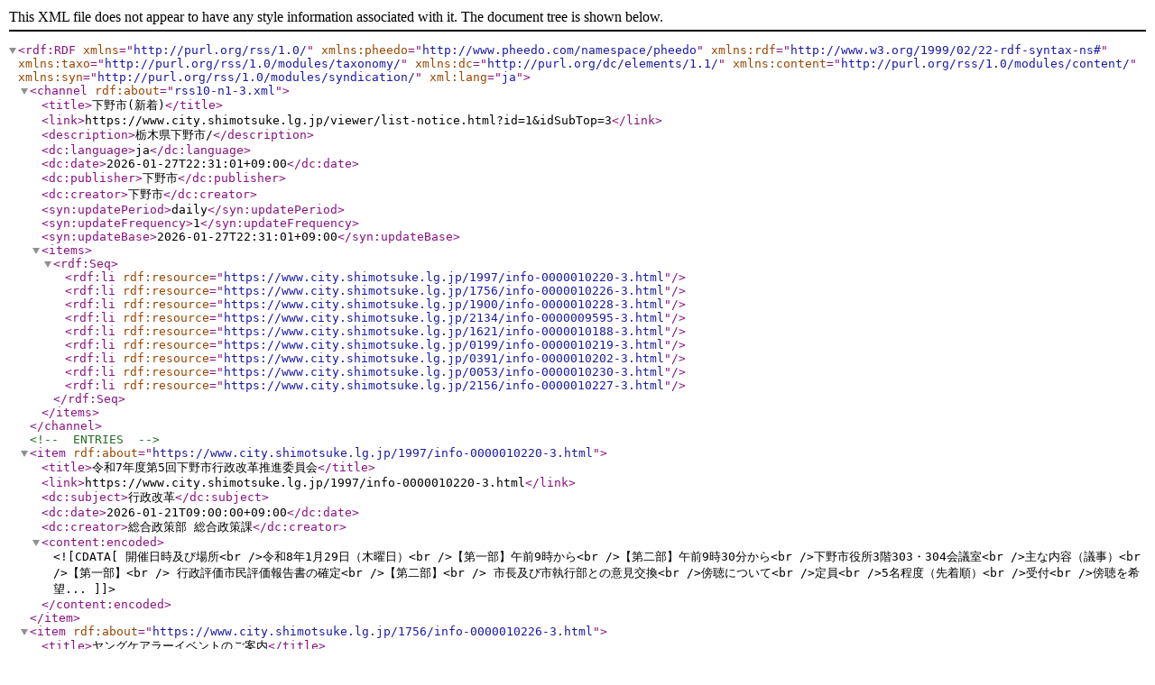

--- FILE ---
content_type: text/xml
request_url: https://www.city.shimotsuke.lg.jp/rss/rss10-n1-3.xml
body_size: 10740
content:
<?xml version="1.0" encoding="utf-8"?>
<rdf:RDF xmlns="http://purl.org/rss/1.0/" xmlns:pheedo="http://www.pheedo.com/namespace/pheedo" xmlns:rdf="http://www.w3.org/1999/02/22-rdf-syntax-ns#" xmlns:taxo="http://purl.org/rss/1.0/modules/taxonomy/" xmlns:dc="http://purl.org/dc/elements/1.1/" xmlns:content="http://purl.org/rss/1.0/modules/content/" xmlns:syn="http://purl.org/rss/1.0/modules/syndication/" xml:lang="ja">
	<channel rdf:about="rss10-n1-3.xml">
		<title>下野市(新着)</title>
		<link>https://www.city.shimotsuke.lg.jp/viewer/list-notice.html?id=1&amp;idSubTop=3</link>
		<description>栃木県下野市/</description>
		<dc:language>ja</dc:language>
		<dc:date>2026-01-27T22:31:01+09:00</dc:date>
		<dc:publisher>下野市</dc:publisher>
		<dc:creator>下野市</dc:creator>
		<syn:updatePeriod>daily</syn:updatePeriod>
		<syn:updateFrequency>1</syn:updateFrequency>
		<syn:updateBase>2026-01-27T22:31:01+09:00</syn:updateBase>
		<items>
			<rdf:Seq>
				<rdf:li rdf:resource="https://www.city.shimotsuke.lg.jp/1997/info-0000010220-3.html"/>
				<rdf:li rdf:resource="https://www.city.shimotsuke.lg.jp/1756/info-0000010226-3.html"/>
				<rdf:li rdf:resource="https://www.city.shimotsuke.lg.jp/1900/info-0000010228-3.html"/>
				<rdf:li rdf:resource="https://www.city.shimotsuke.lg.jp/2134/info-0000009595-3.html"/>
				<rdf:li rdf:resource="https://www.city.shimotsuke.lg.jp/1621/info-0000010188-3.html"/>
				<rdf:li rdf:resource="https://www.city.shimotsuke.lg.jp/0199/info-0000010219-3.html"/>
				<rdf:li rdf:resource="https://www.city.shimotsuke.lg.jp/0391/info-0000010202-3.html"/>
				<rdf:li rdf:resource="https://www.city.shimotsuke.lg.jp/0053/info-0000010230-3.html"/>
				<rdf:li rdf:resource="https://www.city.shimotsuke.lg.jp/2156/info-0000010227-3.html"/>
			</rdf:Seq>
		</items>
	</channel>
	<!-- ENTRIES -->
	<item rdf:about="https://www.city.shimotsuke.lg.jp/1997/info-0000010220-3.html">
		<title>令和7年度第5回下野市行政改革推進委員会</title>
		<link>https://www.city.shimotsuke.lg.jp/1997/info-0000010220-3.html</link>
		<dc:subject>行政改革</dc:subject>
		<dc:date>2026-01-21T09:00:00+09:00</dc:date>
		<dc:creator>総合政策部 総合政策課</dc:creator>
		<content:encoded><![CDATA[開催日時及び場所<br />令和8年1月29日（木曜日）<br />【第一部】午前9時から<br />【第二部】午前9時30分から<br />下野市役所3階303・304会議室<br />主な内容（議事）<br />【第一部】<br />	行政評価市民評価報告書の確定<br />【第二部】<br />	市長及び市執行部との意見交換<br />傍聴について<br />定員<br />5名程度（先着順）<br />受付<br />傍聴を希望...]]></content:encoded>
	</item>
	<item rdf:about="https://www.city.shimotsuke.lg.jp/1756/info-0000010226-3.html">
		<title>ヤングケアラーイベントのご案内</title>
		<link>https://www.city.shimotsuke.lg.jp/1756/info-0000010226-3.html</link>
		<dc:subject>福祉</dc:subject>
		<dc:date>2026-01-22T00:00:00+09:00</dc:date>
		<dc:creator>健康福祉部 こども家庭センター「ふわり」</dc:creator>
		<content:encoded><![CDATA[ヤングケアラーとは？<br />ヤングケアラーとは、家族の介護や日常生活上のお世話を過度に行っている子どもや若者のことです。<br />子どもが家事や家族の世話をすることは、ごく普通のことだと思われるかもしれません。<br />しかし、ヤングケアラーは、年齢等に見合わない重い責任や負担を負うことで、本当なら享受できたはずの、勉強に励む時間、部活に打ち込む時間、将来に思いを巡らせる時間、友人との他愛ない時間……、これら...]]></content:encoded>
	</item>
	<item rdf:about="https://www.city.shimotsuke.lg.jp/1900/info-0000010228-3.html">
		<title>1月25日(日)は電気設備点検のため下野市役所が停電します</title>
		<link>https://www.city.shimotsuke.lg.jp/1900/info-0000010228-3.html</link>
		<dc:subject>文化・スポーツ・生涯学習</dc:subject>
		<dc:date>2026-01-22T08:30:00+09:00</dc:date>
		<dc:creator>総務部 総務人事課</dc:creator>
		<content:encoded><![CDATA[電気事業法第42条に基づき、下野市庁舎の自家用電気工作物の法定点検を実施します。<br />点検時間中は、庁舎内は停電となります。<br />ご迷惑をおかけしますが、ご理解ご協力の程よろしくお願いします。<br />日時<br />1月25日（日曜日）<br />午前8時30分～正午（予定）<br />点検時間中ご利用いただけないもの<br />	照明、エアコン、トイレ<br />	下野市ホームページ（停電中は閲覧できません）<br />	公共施設...]]></content:encoded>
	</item>
	<item rdf:about="https://www.city.shimotsuke.lg.jp/2134/info-0000009595-3.html">
		<title>令和7年度 予算概要・予算書</title>
		<link>https://www.city.shimotsuke.lg.jp/2134/info-0000009595-3.html</link>
		<dc:subject>予算・財政</dc:subject>
		<dc:date>2026-01-22T13:00:00+09:00</dc:date>
		<dc:creator>総務部 財政課</dc:creator>
		<content:encoded><![CDATA[令和7年度 当初予算概要<br />令和7年度一般会計当初予算は、「第二次下野市総合計画 後期基本計画」及び「第二期下野市まち・ひと・しごと創生総合戦略」を推進し、「ともに築き 未来へつなぐ 幸せ実感都市」の実現に向け、市民のニーズを的確に捉えつつ、より一層住みよいまちへ発展するため、過去から現在へつなぐ、つながってきた様々な事業を、現在から未来へとつなぐ、つなげていくとともに、人と人、人と企業、行政...]]></content:encoded>
	</item>
	<item rdf:about="https://www.city.shimotsuke.lg.jp/1621/info-0000010188-3.html">
		<title>【申込期間 延長】市国際交流協会「インカ帝国と出会う日」（ペルー文化体験）</title>
		<link>https://www.city.shimotsuke.lg.jp/1621/info-0000010188-3.html</link>
		<dc:subject>市民活動・コミュニティ</dc:subject>
		<dc:date>2026-01-22T17:00:00+09:00</dc:date>
		<dc:creator>総合政策部 市民協働推進課</dc:creator>
		<content:encoded><![CDATA[下野市国際交流協会が開催するイベントのご案内です。<br />ペルー出身のスペイン語講師・如月ノルカ氏と一緒に、インカ帝国時代から伝わるジャガイモ料理「パパ・アラワンカイナ（Papa a la Huancaína)」を作り、インカコーラと一緒に味わいながら、伝統的なゲーム「Llases」を楽しみましょう！<br />スペイン語での簡単な自己紹介にも挑戦します。<br />&nbsp;<br />※パパ・アラワンカ...]]></content:encoded>
	</item>
	<item rdf:about="https://www.city.shimotsuke.lg.jp/0199/info-0000010219-3.html">
		<title>令和8年2月8日執行　衆議院議員総選挙・最高裁判所裁判官国民審査</title>
		<link>https://www.city.shimotsuke.lg.jp/0199/info-0000010219-3.html</link>
		<dc:subject>選挙管理委員会</dc:subject>
		<dc:date>2026-01-23T15:00:00+09:00</dc:date>
		<dc:creator>行政委員会事務局 </dc:creator>
		<content:encoded><![CDATA[【重要なお知らせ1】投票所入場券について<br />選挙日程の決定から公示日までの日数がなかったことから、投票所入場券を公示日に配送することができません。<br />投票所入場券は、2月2日～2月4日の間に配送する予定です。<br />お手元に投票所入場券が届いていなくても、下野市の選挙人名簿に登録されていれば1月28日から投票できますので、何卒ご理解くださるようお願いいたします。<br />&nbsp;<br />...]]></content:encoded>
	</item>
	<item rdf:about="https://www.city.shimotsuke.lg.jp/0391/info-0000010202-3.html">
		<title>下野薬師寺跡 梅の開花状況</title>
		<link>https://www.city.shimotsuke.lg.jp/0391/info-0000010202-3.html</link>
		<dc:subject>歴史・文化</dc:subject>
		<dc:date>2026-01-24T12:00:00+09:00</dc:date>
		<dc:creator>教育委員会事務局 文化財課</dc:creator>
		<content:encoded><![CDATA[下野薬師寺歴史館では、下野薬師寺跡と歴史館前の梅の花の開花状況をホームページや下野薬師寺歴史館X（@rekishi_kan）でお知らせしています。<br />梅の開花は3月上旬ごろまで続きます。開花情報は随時更新致します。2月21日からは梅まつりが開催されますのでお楽しみに。<br />可憐な梅の花を愛でながら下野薬師寺跡を散策して、梅と古（いにしえ）の歴史の魅力に触れてみてはいかがでしょうか。<br />梅の開...]]></content:encoded>
	</item>
	<item rdf:about="https://www.city.shimotsuke.lg.jp/0053/info-0000010230-3.html">
		<title>川中子地区の水道水の濁水について（1月25日）</title>
		<link>https://www.city.shimotsuke.lg.jp/0053/info-0000010230-3.html</link>
		<dc:subject>防災</dc:subject>
		<dc:date>2026-01-25T14:30:00+09:00</dc:date>
		<dc:creator>都市建設部 上下水道局</dc:creator>
		<content:encoded><![CDATA[本日、午前11時頃に発生した火災による消火活動の影響のため<br />川中子地区の水道水で濁水（赤色または茶色く濁った水）が発生しております。<br />現在、現地で解消に向けて対応しております。<br />ご不便をおかけしてしまい、申し訳ありません。<br />&nbsp;<br />濁水が見られた場合には、お手数ですがしばらく水道水を流して様子を見てください。]]></content:encoded>
	</item>
	<item rdf:about="https://www.city.shimotsuke.lg.jp/2156/info-0000010227-3.html">
		<title>下野市制施行20周年記念式典第二部「記念講演」の聴講申し込みについて</title>
		<link>https://www.city.shimotsuke.lg.jp/2156/info-0000010227-3.html</link>
		<dc:subject>市の概要</dc:subject>
		<dc:date>2026-01-27T09:00:00+09:00</dc:date>
		<dc:creator>総合政策部 総合政策課</dc:creator>
		<content:encoded><![CDATA[市制施行20周年にあたり、これまで市民の皆さまと歩んできた本市の歴史を振り返るとともに、この記念すべき節目が本市の更なる飛躍の好機となることを祈念し、3月15日に記念式典を開催します。<br />記念式典は、第一部「式典」、第二部「記念講演」の二部構成となります。記念講演では自治医科大学学長の永井良三氏にご講演をいただきます。<br />記念講演は事前申込による聴講ができますので、皆さまのお申し込みをお待ちしてい...]]></content:encoded>
	</item>
	<!-- ENTRIES -->
</rdf:RDF>
